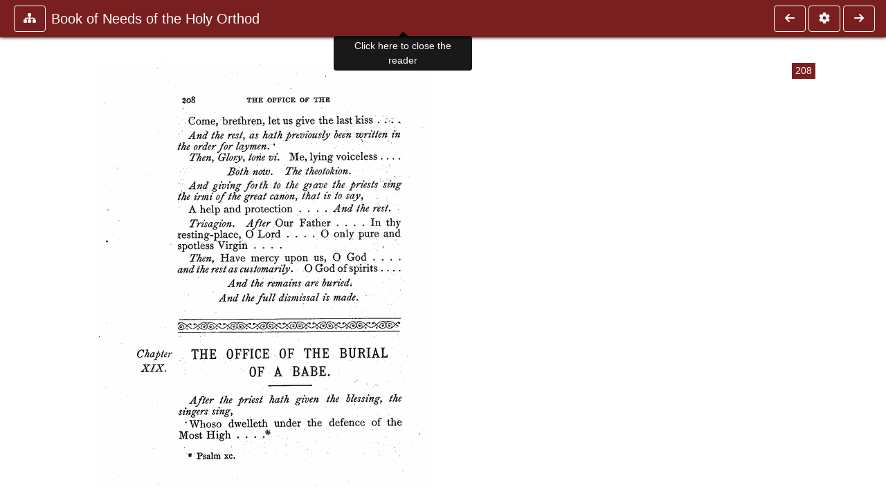

--- FILE ---
content_type: text/html; charset=UTF-8
request_url: https://ccel.org/ccel/shann/needs/needs.iv.xxii.html
body_size: 5604
content:
<!DOCTYPE html PUBLIC "-//W3C//DTD XHTML+RDFa 1.1//EN"
    "http://www.w3.org/MarkUp/DTD/xhtml-rdfa-2.dtd">
<html xmlns=   "http://www.w3.org/1999/xhtml"
      lang=    "en"
      xml:lang="en"
      xmlns:dc="http://purl.org/dc/terms/">
    <head>
        <meta http-equiv="Content-Type" content="text/html; charset=utf-8" />
        <meta name='uid'       value='0' />
        <meta name='uname'     value='[not logged in]' />
        <meta name='umail'     value='[none]' />
        <meta name='isAdmin'   value='0' />
        <meta name='debug'     value='0' />
        <meta name="csrf-token" content="mTE2VC89QtRu3JAdyCQp8z7vgmVspj2Vgnxa8okK" />
        <meta name="pageType"  value='' />
                
        <title>
           G. V. Shann: Book of Needs of the Holy Orthodox Church -
        Christian Classics Ethereal Library
</title>


<meta charset="UTF-8" />
<meta http-equiv="content-type"
    content="application/xhtml+xml; charset=utf-8" />

<meta name="viewport" content="width=device-width, initial-scale=1.0" />

<link rel="search" type="application/opensearchdescription+xml"
    title="CCEL" href="/ccelsearch.xml" />

<link rel="shortcut icon" type="image/x-icon"
    href="/img/favicon.ico" />
<link rel="apple-touch-icon"
    href="https://ccel.org/img/apple-touch-icon.png" />
<link rel="apple-touch-icon" sizes="114x114"
    href="https://ccel.org/img/apple-touch-icon@2x.png" />
<link rel="apple-touch-icon" sizes="72x72"
    href="https://ccel.org/img/apple-touch-icon_ipad.png" />
<link rel="apple-touch-icon" sizes="144x144"
    href="https://ccel.org/img/apple-touch-icon_ipad@2x.png" />




<link rel="stylesheet" type="text/css" 
    href="https://ccel.org/css/popup.css" />

<link rel="stylesheet" type="text/css" 
    href="https://ccel.org/css/icomoon.css" />

<link rel="stylesheet" type="text/css" 
    href="https://staticccel.org/fa/v6/css/all.css" />

<link rel="stylesheet" type="text/css" 
    href="https://ccel.org/css/reader.css" />

<link rel="stylesheet" type="text/css" 
    href="https://maxcdn.bootstrapcdn.com/bootstrap/4.3.1/css/bootstrap.min.css" id="bootstrap_css"/>

<link rel="stylesheet" type="text/css" 
    href="https://cdn.jsdelivr.net/gh/gitbrent/bootstrap4-toggle@3.4.0/css/bootstrap4-toggle.min.css" />

<link rel="stylesheet" type="text/css" 
    href="https://ccel.org/css/chartist.css" />

<link rel="stylesheet" type="text/css" 
    href="https://ccel.org/css/style.css" />

<link rel="stylesheet" type="text/css" 
    href="https://ccel.org/css/books.css" />

<link rel="stylesheet" type="text/css" 
    href="https://ccel.org/css/responsive.css" />

<link rel="stylesheet" type="text/css" 
    href="https://ccel.org/css/layout.css" />

<link rel="stylesheet" type="text/css" 
    href="https://ccel.org/css/layout-popup.css" />

<link rel="stylesheet" type="text/css" 
    href="https://ccel.org/css/home.css" />

<link rel="stylesheet" type="text/css" 
    href="https://ccel.org/css/page-front.css" />

<link rel="stylesheet" type="text/css" 
    href="https://ccel.org/css/readmore.css" />

<link rel="stylesheet" type="text/css" 
    href="https://staticccel.org/fa/v6/css/all.css" />

<link rel="stylesheet" type="text/css" 
    href="https://ccel.org/css/mainMenuBar.css" />

<link rel="stylesheet" type="text/css" media="only print"
    href="https://ccel.org/css/print.css" />


<script type="text/javascript">
	// UserUtils::makeJSPrefs()
	preferences = {};  // User preferences

</script>

<!-- IMMEDIATE -->

<script type="text/javascript"
	src="https://ccel.org/js/libraries/jquery-versions/jquery-2.2.4.js"></script>
<!-- IMMEDIATE -->

<script type="text/javascript"
	src="https://ccel.org/js/libraries/jquery-mobile/jquery-mobile-configuration.js"></script>
<!-- IMMEDIATE -->

<script type="text/javascript"
	src="https://ccel.org/js/libraries/jquery-mobile/jquery.mobile-1.4.5.js"></script>
<!-- IMMEDIATE -->

<script type="text/javascript"
	src="https://ccel.org/js/libraries/jquery-ui/jquery-ui.js"></script>

<!-- ccel_issue_js(), 28 items. -->

<script type="text/javascript"
	src="https://ccel.org/js/hammer.min.js"></script>


<script type="text/javascript"
	src="https://cdnjs.cloudflare.com/ajax/libs/popper.js/1.14.7/umd/popper.min.js"></script>


<script type="text/javascript"
	src="https://ccel.org/js/parallax/parallax.js"></script>


<script type="text/javascript"
	src="https://ccel.org/js/minify/ccel-book.js"></script>


<script type="text/javascript">
var page_author = "shann";
</script>


<script type="text/javascript">
var page_work = "needs";
</script>


<script type="text/javascript">
var page_version = "needs";
</script>


<script type="text/javascript">
var page_section = "iv.xxii";
</script>


<script type="text/javascript">
var page_uid = "0";
</script>


<script type="text/javascript"
	src="https://ccel.org/js/minify/annotations.js"></script>


<script type="text/javascript"
	src="https://maxcdn.bootstrapcdn.com/bootstrap/4.3.1/js/bootstrap.min.js"></script>


<script type="text/javascript"
	src="https://cdn.jsdelivr.net/gh/gitbrent/bootstrap4-toggle@3.4.0/js/bootstrap4-toggle.min.js"></script>


<script type="text/javascript">

          //console.log("setting jq144");
          jq144 = jQuery;
          // Setting the following breaks a lot....
          //jQuery.noConflict( true ); // Make jQuery stay out of global scope
          //$( function () { FastClick.attach(document.body) } );
        
</script>


<script type="text/javascript"
	src="https://ccel.org/js/minify/CCELStartup.js"></script>


<script type="text/javascript"
	src="https://ccel.org/js/minify/ccel-util.js"></script>


<script type="text/javascript"
	src="https://ccel.org/js/libraries/jquery.scrollTo/jquery.scrollTo-min.js"></script>


<script type="text/javascript"
	src="https://ccel.org/js/libraries/jquery.localScroll/jquery.localscroll-min.js"></script>


<script type="text/javascript"
	src="https://ccel.org/js/minify/ccel-book-shared.js"></script>


<script type="text/javascript"
	src="https://ccel.org/js/minify/home.js"></script>


<script type="text/javascript"
	src="https://ccel.org/js/minify/advanced_search.js"></script>


<script type="text/javascript"
	src="https://ccel.org/js/minify/popup.js"></script>


<script type="text/javascript"
	src="https://ccel.org/js/minify/toolbar.js"></script>


<script type="text/javascript"
	src="https://ccel.org/js/minify/xlinker.js"></script>


<script type="text/javascript"
	src="https://ccel.org/js/dev.js"></script>


<script type="text/javascript">
function initNote(t) { return true; }

</script>


<script type="text/javascript">
var annotate_url = 'https://ccel.org/annotate';
</script>


<script type="text/javascript"
	src="https://ccel.org/js/minify/drupalStuff.js"></script>


<script type="text/javascript"
	src="https://ccel.org/js/FastClick.min.js"></script>


<script src="https://www.google.com/recaptcha/api.js" async defer></script>

<script async src=
	"https://www.googletagmanager.com/gtag/js?id=UA-609536-1">
</script>
<!-- Global site tag (gtag.js) - Google Analytics -->
<script async src="https://www.googletagmanager.com/gtag/js?id=G-N8CECQX6CR"></script>
<script>
  window.dataLayer = window.dataLayer || [];
  function gtag(){dataLayer.push(arguments);}
  gtag('js', new Date());

  gtag('config', 'G-N8CECQX6CR');
</script>
<script>
	window.dataLayer = window.dataLayer || [];
	function gtag()
	{
		dataLayer.push( arguments );
	}
	gtag( 'js', new Date() );
	gtag( 'config', 'UA-609536-1' );
</script>
<script type="text/javascript">
    $(function()
    {
        if ($.fn.superfish !== undefined)
        {
            $('#nav-top > ul').superfish({ dropShadows: false });
            /* Disable the CSS :hover-based menu */
            $('body').removeClass('no-superfish');
        }

        
        /* unhide elements requiring JS to run. */
        $('.noscript-hide').removeClass('noscript-hide');
    });   
</script>

<script type="text/javascript">
    /*alert("Doing ajaxSetup: " +
            $('meta[name="csrf-token"]').attr('content')); */
    setTimeout( function() {
	        $.ajaxSetup({
	        headers: {
	            'X-CSRF-TOKEN': $('meta[name="csrf-token"]').attr('content')
	        }});
        }, 1000 );
</script>

    </head>

    <body class=" body " onload="javascript:CCELStartup();">
        <div id="fatness">
            <div id="main-content">
                                <div id="main" role="main" class="container pl-3 pr-3">
                    
                    <div id="content">
                        
                        
                        
                            <a id="book_section_id" name="iv.xxii"></a>
    <div id="book-section" class="contentSection">

        <div class="collapse overflow-auto" id="reader-toc"><form action="/search" accept-charset="UTF-8" method="get" id="ccelmod-book-menu-searchbox">
    <input type="hidden" name="authorID[]" id="edit-authorID" value="shann"/>
    <input type="hidden" name="workID[]" id="edit-workID" value="needs"/>
    <input type="hidden" name="versionID[]" id="edit-versionID" value="needs"/>
    <input type="hidden" name="highlight" id="edit-highlight" value="1"/>
    <div class="input-group">
        <input type="text" name="text" class="form-control outline-dark" placeholder="Search this book"
            aria-label="search within this book" aria-describedby="button-addon2"/>
        <div class="input-group-append">
            <button class="btn btn-outline-dark btn-dark text-white" type="submit" id="button-addon2"><i class="fas fa-search"></i></button>
        </div>
    </div>
</form>
<h2 class="text-muted mt-3">Contents</h2>
<div id="navbar-popup-loading"><em>loading…</em></div>
<ul class="list-group list-group-flush">
    <div id="navbar-popup-content"></div>
</ul>
</div>
<nav class="navbar bg-ccel-red navbar-dark fixed-top">
    <div class="d-flex flex-nowrap w-100">
        <button class="book-navbar-toc btn btn-outline-light flex-grow-0 no-animate ml-1" type="button" data-toggle="collapse" data-target="#reader-toc">
            <span class="fas fa-fw fa-sitemap"></span>
        </button>
        <a id="nav-workTitle" class="navbar-brand flex-grow-1 text-truncate pl-2" data-toggle="tooltip"
            title="Click here to close the reader" href="https://ccel.org/ccel/shann/needs/needs.">
                Book of Needs of the Holy Orthod
        </a>
                <a href='https://ccel.org/ccel/shann/needs/needs.iv.xxi.html'>
            <button id="nav-prev-button" rel="prev" class="flex-grow-0 d-none d-md-inline-block btn btn-outline-light no-animate ml-1"
                type="button" title="The mortuary order over a departed priest">
                <span class="fa fa-fw fa-arrow-left"></span>
            </button>
        </a>
                <button class="book-navbar-settings btn btn-outline-light flex-grow-0 no-animate ml-1" type="button" data-toggle="collapse" data-target=".collapsible-settings">
            <span class="fa  fa-fw fa-cog"></span>
        </button>
                <a href='https://ccel.org/ccel/shann/needs/needs.iv.xxiii.html'>
            <button id="nav-next-button" rel="next" class="btn d-none d-md-inline-block btn-outline-light flex-grow-0 no-animate ml-1"
                type="button" title="Chapter XX. The order of the lesser sanctification of water">
                <span class="fa fa-fw fa-arrow-right"></span>
            </button>
        </a>
                </div>
    <div class="collapsible-settings w-100 collapse mt-3 pt-3 position-relative border-top">
        <div class="d-flex flex-wrap align-items-stretch">
                        <div class="pr-4 pb-4 w-sm-33 w-50 mw-xl-16 w-xl-auto flex-grow-1 flex-grow-xl-0">
               <label class="form-label text-white-75 d-block" for="reader_theme">Theme</label>
               <div class="d-flex align-items-center flex-nowrap">
                    <i class="fa fa-sun p-2 text-light"></i>
                    <input type="checkbox" id="reader_theme" class="tgl tgl-flat" 
                        data-onstyle="bg-secondary text-light" data-offstyle="bg-secondary text-light" data-style="border"
                        onchange="javacript:ccel_book_popup_theme_choose(this.checked ? 'dark' : 'light');">
                    <label class="tgl-btn" for="reader_theme" data-tgl-on="Dark" data-tgl-off="Light"></label>
                    <i class="fa fa-moon p-2 text-light"></i>
               </div>
            </div>
                        <div class="pr-4 pb-4 w-50 w-sm-33 mw-xl-16 w-xl-auto flex-grow-1 flex-grow-xl-0">
                <label class="form-label text-white-75 d-block" for="reader_font">Font</label>
                <div class="d-flex align-items-center flex-nowrap">
                    <span class="mr-2 text-light text-nowrap menu-font-serif">Aa</span>
                    <input type="checkbox" id="reader_font" class="tgl tgl-flat"
                        checked
                        onchange="javascript:ccel_book_popup_font_family_choose(this.checked ? 'sans-serif' : 'serif');">
                    <label class="tgl-btn" for="reader_font" data-tgl-on="Sans" data-tgl-off="Serif"></label>
                    <span class="ml-2 text-light text-nowrap menu-font-sans-serif">Aa</span>
                </div>
            </div>
            <div class="pr-4 pb-4 w-sm-75 w-auto flex-grow-1">
                <label class="form-label text-white-75 d-block" for="reader_text_size">Text Size</label>
                <div class="d-flex align-items-center flex-nowrap">
                    <button id="btn_font_size_decrease" class="btn btn-sm mr-2 text-light text-nowrap menu-font-small">
                        A <i class="fa fa-caret-down"></i>
                    </button>
                    <input type="range" id="reader_text_size" class="d-inline-block custom-range text-light d-inline-block"
                        min="0" max="5" step="1" value=""
                        onchange="javascript:ccel_book_popup_font_size_choose(this.value);">
                    <button id="btn_font_size_increase" class="btn btn-sm ml-2 text-light text-nowrap menu-font-large">
                        <h5>A <i class="fa fa-caret-up"></i></h5>
                    </button>
                </div>
            </div>

            <div class="pr-4 pb-4 w-sm-33 w-50 mw-xl-16 w-xl-auto flex-grow-1" id="edit-bver-popup-wrapper">
                <label class="form-label text-white-75 d-block" for="edit-bver-popup">Bible Version</label>
                <select class="form-control bg-ccel-red text-light outline-ccel-red bver-popup-ajax-chooser"
                    id="edit-bver-popup" name="bver_popup" data-style="border"
                    onchange="javascript:ccel_book_popup_choose_ie('bver', this);">
                    <option value="disable">Disable scripture popups</option>
        <option value="KJV">
        King James Version
    </option>
            <option value="ASV">
        American Standard Version
    </option>
            <option value="WEB">
        World English Bible
    </option>
                    </select>
            </div>
            
            <div class="pr-4 pb-4 w-sm-33 w-50 mw-xl-16 w-xl-auto flex-grow-1">
                <label class="form-label text-white-75 d-block" for="reader_show_footnotes">Show footnotes</label>
                <select class="form-control bg-ccel-red text-light outline-ccel-red" id="reader_show_footnotes" data-style="border"
                    onchange="javascript:ccel_book_popup_footnote_choose(this.value);">
                    <option value="hidden" >When clicked</option>
                    <option value="foot" >On the bottom</option>
                    <option value="margin" >On the side</option>
                </select>
            </div>
            <div class="pr-4 pb-4 w-50 w-sm-33 mw-xl-16 w-xl-auto d-none d-xl-block flex-grow-1 flex-grow-xl-0">
                <label class="form-label text-white-75 d-block" for="reader_font">Reader Width</label>
                <div class="d-flex align-items-center flex-nowrap">
                    <span class="mr-2 text-light text-nowrap"><i class="fa fa-expand"></i></span>
                    <input type="checkbox" id="widtha" class="tgl tgl-flat"
                        >
                    <label class="tgl-btn" for="widtha" data-tgl-on="Slim" data-tgl-off="Full"></label>
                    <span class="ml-2 text-light text-nowrap"><i class="fa fa-compress"></i></span>
                </div>
            </div>
                    </div>
   </div>
            <div id="usertagbar" class="tags hidden" data-tag-count="0">
            <ul>Tags:
            </ul>
        </div>
    </nav>
  <a href='https://ccel.org/ccel/shann/needs/needs.iv.xxi.html'>
      <button class="btn btn-secondary d-block d-md-none h-100 hover-show fix-left"
        type="button" title="The mortuary order over a departed priest">
        <span class="fa fa-fw fa-arrow-left"></span>
      </button>
  </a>
    <a href='https://ccel.org/ccel/shann/needs/needs.iv.xxiii.html'>
        <button class="btn btn-secondary d-block d-md-none h-100 hover-show fix-right"
            type="button" title="Chapter XX. The order of the lesser sanctification of water">
            <span class="fa fa-fw fa-arrow-right"></span>
        </button>
    </a>

        <div id="navbar-spacer" class="spacer">&nbsp;</div>

        <div id="theText"
            class="book-font-size-malleable book-font-family-malleable
                book-font-family-
                book-theme-malleable book-theme-
                book-font-size-normal
                book-reflow-mode-reflowMode"
            navigation="true"
            popup_version="NIV"
            footnote=""
            reader_width="full">
                                
                  <a xmlns="http://www.w3.org/1999/xhtml" id="book_section_id" name="iv.xxii"></a><table xmlns="http://www.w3.org/1999/xhtml" class="book_navbar" id="book_navbar_top"> <tbody> <tr> <td class="book_navbar_prev"><a href="needs.iv.xxi.html" name="prevNav">« Prev</a></td> <td class="book_navbar_title">Chapter XIX. The office of the burial of a babe</td> <td class="book_navbar_next"><a href="needs.iv.xxiii.html" name="nextNav">Next »</a></td> </tr> </tbody> </table> <div xmlns="http://www.w3.org/1999/xhtml" class="book-content"><span class="pb" id="iv.xxii-Page_208"><a class="page" title="Page 208" href="/ccel/shann/needs/png/0256=208.htm">208</a></span><p id="iv.xxii-p1"><img src="/ccel/shann/needs/png/0256=208.png" alt="Image of page 208" id="iv.xxii-p1.1" /></p><span class="pb" id="iv.xxii-Page_209"><a class="page" title="Page 209" href="/ccel/shann/needs/png/0257=209.htm">209</a></span><p id="iv.xxii-p2"><img src="/ccel/shann/needs/png/0257=209.png" alt="Image of page 209" id="iv.xxii-p2.1" /></p><span class="pb" id="iv.xxii-Page_210"><a class="page" title="Page 210" href="/ccel/shann/needs/png/0258=210.htm">210</a></span><p id="iv.xxii-p3"><img src="/ccel/shann/needs/png/0258=210.png" alt="Image of page 210" id="iv.xxii-p3.1" /></p><span class="pb" id="iv.xxii-Page_211"><a class="page" title="Page 211" href="/ccel/shann/needs/png/0259=211.htm">211</a></span><p id="iv.xxii-p4"><img src="/ccel/shann/needs/png/0259=211.png" alt="Image of page 211" id="iv.xxii-p4.1" /></p><span class="pb" id="iv.xxii-Page_212"><a class="page" title="Page 212" href="/ccel/shann/needs/png/0260=212.htm">212</a></span><p id="iv.xxii-p5"><img src="/ccel/shann/needs/png/0260=212.png" alt="Image of page 212" id="iv.xxii-p5.1" /></p><span class="pb" id="iv.xxii-Page_213"><a class="page" title="Page 213" href="/ccel/shann/needs/png/0261=213.htm">213</a></span><p id="iv.xxii-p6"><img src="/ccel/shann/needs/png/0261=213.png" alt="Image of page 213" id="iv.xxii-p6.1" /></p><span class="pb" id="iv.xxii-Page_214"><a class="page" title="Page 214" href="/ccel/shann/needs/png/0262=214.htm">214</a></span><p id="iv.xxii-p7"><img src="/ccel/shann/needs/png/0262=214.png" alt="Image of page 214" id="iv.xxii-p7.1" /></p><span class="pb" id="iv.xxii-Page_215"><a class="page" title="Page 215" href="/ccel/shann/needs/png/0263=215.htm">215</a></span><p id="iv.xxii-p8"><img src="/ccel/shann/needs/png/0263=215.png" alt="Image of page 215" id="iv.xxii-p8.1" /></p><span class="pb" id="iv.xxii-Page_216"><a class="page" title="Page 216" href="/ccel/shann/needs/png/0264=216.htm">216</a></span><p id="iv.xxii-p9"><img src="/ccel/shann/needs/png/0264=216.png" alt="Image of page 216" id="iv.xxii-p9.1" /></p><span class="pb" id="iv.xxii-Page_217"><a class="page" title="Page 217" href="/ccel/shann/needs/png/0265=217.htm">217</a></span><p id="iv.xxii-p10"><img src="/ccel/shann/needs/png/0265=217.png" alt="Image of page 217" id="iv.xxii-p10.1" /></p><span class="pb" id="iv.xxii-Page_218"><a class="page" title="Page 218" href="/ccel/shann/needs/png/0266=218.htm">218</a></span><p id="iv.xxii-p11"><img src="/ccel/shann/needs/png/0266=218.png" alt="Image of page 218" id="iv.xxii-p11.1" /></p><span class="pb" id="iv.xxii-Page_219"><a class="page" title="Page 219" href="/ccel/shann/needs/png/0267=219.htm">219</a></span><p id="iv.xxii-p12"><img src="/ccel/shann/needs/png/0267=219.png" alt="Image of page 219" id="iv.xxii-p12.1" /></p><span class="pb" id="iv.xxii-Page_220"><a class="page" title="Page 220" href="/ccel/shann/needs/png/0268=220.htm">220</a></span><p id="iv.xxii-p13"><img src="/ccel/shann/needs/png/0268=220.png" alt="Image of page 220" id="iv.xxii-p13.1" /></p><span class="pb" id="iv.xxii-Page_221"><a class="page" title="Page 221" href="/ccel/shann/needs/png/0269=221.htm">221</a></span><p id="iv.xxii-p14"><img src="/ccel/shann/needs/png/0269=221.png" alt="Image of page 221" id="iv.xxii-p14.1" /></p><span class="pb" id="iv.xxii-Page_222"><a class="page" title="Page 222" href="/ccel/shann/needs/png/0270=222.htm">222</a></span><p id="iv.xxii-p15"><img src="/ccel/shann/needs/png/0270=222.png" alt="Image of page 222" id="iv.xxii-p15.1" /></p><span class="pb" id="iv.xxii-Page_223"><a class="page" title="Page 223" href="/ccel/shann/needs/png/0271=223.htm">223</a></span><p id="iv.xxii-p16"><img src="/ccel/shann/needs/png/0271=223.png" alt="Image of page 223" id="iv.xxii-p16.1" /></p><span class="pb" id="iv.xxii-Page_224"><a class="page" title="Page 224" href="/ccel/shann/needs/png/0272=224.htm">224</a></span><p id="iv.xxii-p17"><img src="/ccel/shann/needs/png/0272=224.png" alt="Image of page 224" id="iv.xxii-p17.1" /></p> </div> <table xmlns="http://www.w3.org/1999/xhtml" class="book_navbar" id="book_navbar_bottom"> <tbody> <tr> <td class="book_navbar_prev"><a href="needs.iv.xxi.html">« Prev</a></td> <td class="book_navbar_title">Chapter XIX. The office of the burial of a babe</td> <td class="book_navbar_next"><a href="needs.iv.xxiii.html">Next »</a></td> </tr> </tbody> </table>
                      </div>
    </div>
    <div class="popover selection-popup no-select pt-2 pl-2 fade bs-popover-bottom show" role="tooltip" x-placement="top" style="display: none;">
    <div class="arrow"></div>
    <div class="popover-body">
                <button class="btn btn-warning mr-2 mb-2" title="Highlight selected text in yellow"
            data-annotation-action="highlight" data-annotation-color="yellow">
            <i class="fa fa-fw fa-highlighter"></i>
        </button>
                <button class="btn btn-primary mr-2 mb-2" title="Highlight selected text in blue"
            data-annotation-action="highlight" data-annotation-color="blue">
            <i class="fa fa-fw fa-highlighter"></i>
        </button>
                <button class="btn btn-success mr-2 mb-2" title="Highlight selected text in green"
            data-annotation-action="highlight" data-annotation-color="green">
            <i class="fa fa-fw fa-highlighter"></i>
        </button>
                <button class="btn btn-danger position-relative mr-2 mb-2" data-annotation-action="remove" title="Remove highlighting from selected text">
            <i class="fa fa-fw fa-highlighter"></i>
            <i class="fa fa-fw fa-times text-light position-absolute" style="bottom: 6px; right: 4px; text-shadow: 0 0 2px #000, 0 0 2px #000"></i></button>
                <div>
            Please <a href="/login">login</a> or
            <a href="/register">register</a> to save highlights and make annotations.
        </div>
            </div>
</div>


                        <span style="display:none;">VIEWNAME is 
                            <q>    workSection
 </q></span>

                        
                        <script type="text/javascript"
                            src="https://ccel.org/js/dru_themes_ccel2010/navbarMenu.js">
                        </script>
                        
                        <div id="content-foot" class="content-foot">
                            
                            
                        </div>

                        
                    </div>

                    <br clear="both">
                </div>
            </div>

                    </div>
    </body>
</html>
